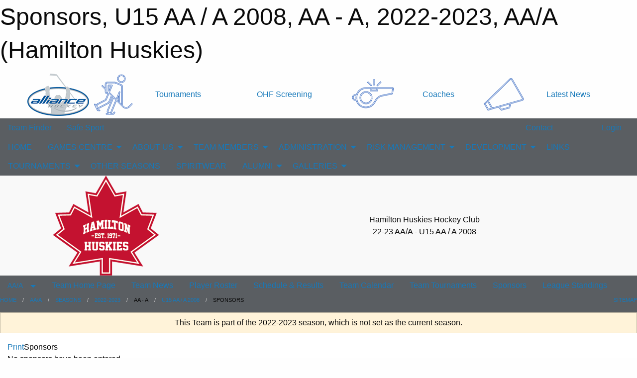

--- FILE ---
content_type: text/html; charset=utf-8
request_url: https://hamiltonhuskies.ca/Teams/1748/Sponsors/
body_size: 13641
content:


<!DOCTYPE html>

<html class="no-js" lang="en">
<head><meta charset="utf-8" /><meta http-equiv="x-ua-compatible" content="ie=edge" /><meta name="viewport" content="width=device-width, initial-scale=1.0" /><link rel="preconnect" href="https://cdnjs.cloudflare.com" /><link rel="dns-prefetch" href="https://cdnjs.cloudflare.com" /><link rel="preconnect" href="https://fonts.gstatic.com" /><link rel="dns-prefetch" href="https://fonts.gstatic.com" /><title>
	AA/A > 2022-2023 > AA - A > U15 AA / A 2008 > Sponsors (Hamilton Huskies)
</title><link rel="stylesheet" href="https://fonts.googleapis.com/css2?family=Oswald&amp;family=Roboto&amp;family=Passion+One:wght@700&amp;display=swap" />

    <!-- Compressed CSS -->
    <link rel="stylesheet" href="https://cdnjs.cloudflare.com/ajax/libs/foundation/6.7.5/css/foundation.min.css" /><link rel="stylesheet" href="https://cdnjs.cloudflare.com/ajax/libs/motion-ui/2.0.3/motion-ui.css" />

    <!--load all styles -->
    
  <meta name="keywords" content="Hamilton,Huskies,Minor,Hockey,AA,A,BB,MD,Alliance,Tournament, U8 &amp; U9 MD-AE-A" /><meta name="description" content="Hamilton Huskies Hockey Club&#39;s Official Website, Hamilton, Ontario
AA/A, BB/B, MD Programming. Founded in 1971, Hamilton&#39;s Longest Running Rep Organization, Proud members of Alliance Hockey" />


<link rel="stylesheet" href="/assets/responsive/css/networks/alliance.min.css?v=2">
<link href='//fonts.googleapis.com/css?family=Yanone+Kaffeesatz:700|Open+Sans:800italic' rel='stylesheet' type='text/css'>

<style type="text/css" media="print">
    #alliance_banner {
        display: none;
    }
</style>

<style type="text/css">
 body { --D-color-rgb-primary: 192,0,0; --D-color-rgb-secondary: 170,170,170; --D-color-rgb-link: 192,0,0; --D-color-rgb-link-hover: 170,170,170; --D-color-rgb-content-background: 221,221,221; --D-color-rgb-content-link: 192,0,0; --D-color-rgb-content-link-hover: 0,112,192 }  body { --D-fonts-main: 'Roboto', sans-serif }  body { --D-fonts-headings: 'Oswald', sans-serif }  body { --D-fonts-bold: 'Passion One', cursive }  body { --D-wrapper-max-width: 1200px }  .sitecontainer { background-color: rgb(90,94,98); }  .sitecontainer main .wrapper { background-color: rgba(255,255,255,1); }  .bottom-drawer .content { background-color: rgba(255,255,255,1); } #wid7 .row-masthead { background-color: #F9F9F9 }
</style>
<link href="/Domains/hamiltonhuskies.ca/favicon.ico" rel="shortcut icon" /><link href="/assets/responsive/css/public.min.css?v=2025.07.27" type="text/css" rel="stylesheet" media="screen" /><link href="/Utils/Styles.aspx?ParentType=Team&amp;ParentID=1748&amp;Mode=Responsive&amp;Version=2024.04.15.20.00.00" type="text/css" rel="stylesheet" media="screen" /><script>var clicky_site_ids = clicky_site_ids || []; clicky_site_ids.push(66538115); var clicky_custom = {};</script>
<script async src="//static.getclicky.com/js"></script>
<script async src="//static.getclicky.com/inc/javascript/video/youtube.js"></script>
</head>
<body>
    
    
  <h1 class="hidden">Sponsors, U15 AA / A 2008, AA - A, 2022-2023, AA/A (Hamilton Huskies)</h1>

    <form method="post" action="/Teams/1748/Sponsors/" id="frmMain">
<div class="aspNetHidden">
<input type="hidden" name="tlrk_ssm_TSSM" id="tlrk_ssm_TSSM" value="" />
<input type="hidden" name="tlrk_sm_TSM" id="tlrk_sm_TSM" value="" />
<input type="hidden" name="__EVENTTARGET" id="__EVENTTARGET" value="" />
<input type="hidden" name="__EVENTARGUMENT" id="__EVENTARGUMENT" value="" />
<input type="hidden" name="__VIEWSTATE" id="__VIEWSTATE" value="WOmMk5sFDvc5DkvwwVWdQC+BU2gNX/5Tnlk5v2lUkC4z3qrvqfrQyjOhqeoHfIvF4R4tMwk4kEpdzTvbnf3vFwrUK4aOh0s9rt/KyYmxiQfooDtQbAwNiqhAXUtMdnHlVaKBv3H5NTMkHq9eZHnHfMMnbZBEpzzTvP9/SOGrcNCzJbLy8gpgW666PyshbibjjtrwxIFcI1i+GzASLLfnt8GL1M45tLCvGEMIwWmRUuztJTqE4mTcrJkPSWobh0xz4+0+oYwTVHrhR//imzPn7ZOckC+v1kShHKMNlBGbTdJQV5b7nXv187HgfnX3RTA96tNOkC/3zgpAWI47SDbcA42ihLkvuqb3p3Ep0xJS5SH2VqXrAJOH3p1g5syrWZ2QtSo2Yyt2GXRoVfT+SXuqgs0enGB5oeDyU1pYD1xt7wvJwMjaz+OK11v+lJ/xAKUN0H+wCNb4rQm0nqrfCGcJkA0fdwUAN1E8V02Ofq8ndl6tJlvYC2VpOaXDmYunf+sIS80liGQNjK6IpdWbsCU1Lg==" />
</div>

<script type="text/javascript">
//<![CDATA[
var theForm = document.forms['frmMain'];
if (!theForm) {
    theForm = document.frmMain;
}
function __doPostBack(eventTarget, eventArgument) {
    if (!theForm.onsubmit || (theForm.onsubmit() != false)) {
        theForm.__EVENTTARGET.value = eventTarget;
        theForm.__EVENTARGUMENT.value = eventArgument;
        theForm.submit();
    }
}
//]]>
</script>


<script src="/WebResource.axd?d=pynGkmcFUV13He1Qd6_TZDTYpLn7NiFkjW_QkKWkcJlkkdgyPyD0vs_lqYWxuATF2Ffko5xa3FJi6042kebmSA2&amp;t=638901397900000000" type="text/javascript"></script>


<script src="https://ajax.aspnetcdn.com/ajax/4.5.2/1/MicrosoftAjax.js" type="text/javascript"></script>
<script src="https://ajax.aspnetcdn.com/ajax/4.5.2/1/MicrosoftAjaxWebForms.js" type="text/javascript"></script>
<script src="/assets/core/js/web/web.min.js?v=2025.07.27" type="text/javascript"></script>
<script src="https://d2i2wahzwrm1n5.cloudfront.net/ajaxz/2025.2.609/Common/Core.js" type="text/javascript"></script>
<script src="https://d2i2wahzwrm1n5.cloudfront.net/ajaxz/2025.2.609/Ajax/Ajax.js" type="text/javascript"></script>
<div class="aspNetHidden">

	<input type="hidden" name="__VIEWSTATEGENERATOR" id="__VIEWSTATEGENERATOR" value="CA0B0334" />
	<input type="hidden" name="__EVENTVALIDATION" id="__EVENTVALIDATION" value="/kZRNqH3z47Qp2sbFNDh67NhC3gHC9BJyitOBtHlQjPvouQ7UqyJAga8/zDj6NktT8na1nzQYFhQBq6kQUWLhP+oTlJz4isQ09tVgPf5apHhZWM4rboYu1CGe+vJEBz8" />
</div>
        <script type="text/javascript">
//<![CDATA[
Sys.WebForms.PageRequestManager._initialize('ctl00$tlrk_sm', 'frmMain', ['tctl00$tlrk_ramSU','tlrk_ramSU'], [], [], 90, 'ctl00');
//]]>
</script>

        <!-- 2025.2.609.462 --><div id="tlrk_ramSU">
	<span id="tlrk_ram" style="display:none;"></span>
</div>
        




<div id="alliance_banner" style="position:relative; z-index: 1000;">
    <div class="grid-container">
        <div class="grid-x align-middle">
            <div class="cell shrink">
                <a href="http://www.alliancehockey.com/" target="_blank" title="Link to ALLIANCE HOCKEY Website" rel="noopener">
                    <img src="//mbswcdn.com/img/networks/alliance/top-bar/logo.png" class="alliance-logo" alt="ALLIANCE Logo" />
                </a>
            </div>
            <div class="cell auto text-center hide-for-large">
                <button class="dropdown button hollow secondary" style="margin: 0;" type="button" data-open="alliance_network_modal">ALLIANCE HOCKEY Digital Network</button>
            </div>
            <div class="cell auto show-for-large">
                <div class="grid-x align-middle align-justify alliance-links">
                    <div class="cell auto alliance-hover alliance-link text-center"><a class="" href="https://alliancehockey.com/Tournament-Listings/?utm_source=Alliance_Network&utm_medium=rss&utm_campaign=News" target="_blank" rel="noopener" title="Tournaments"><div class="grid-x align-middle"><div class="cell shrink icon"><img src="https://alliancehockey.com/public/images/common/galleries/Other Hockey Logos/Digital Network/tournamentsb.png" alt="Icon for Tournaments" /></div><div class="cell auto text-center">Tournaments</div></div></a></div><div class="cell auto alliance-hover alliance-link text-center"><a class="" href="https://ohf.on.ca/risk-management/ohf-vulnerable-sector-checks/?utm_source=Alliance_Network&utm_medium=rss&utm_campaign=OHF-SCREENING" target="_blank" rel="noopener" title="OHF Screening"><div class="grid-x align-middle"><div class="cell auto text-center">OHF Screening</div></div></a></div><div class="cell auto alliance-hover alliance-link text-center"><a class="" href="https://alliancehockey.com/Pages/6287/COACHES/?utm_source=Alliance_Network&utm_medium=rss&utm_campaign=Coaches" target="_blank" rel="noopener" title="Coaches"><div class="grid-x align-middle"><div class="cell shrink icon"><img src="https://alliancehockey.com/public/images/common/galleries/Other Hockey Logos/Digital Network/coachesb.png" alt="Icon for Coaches" /></div><div class="cell auto text-center">Coaches</div></div></a></div><div class="cell auto alliance-hover alliance-link text-center"><a class="" href="https://alliancehockey.com/Articles/?utm_source=Alliance_Network&utm_medium=rss&utm_campaign=News" target="_blank" rel="noopener" title="Latest News"><div class="grid-x align-middle"><div class="cell shrink icon"><img src="https://alliancehockey.com/public/images/common/galleries/Other Hockey Logos/Digital Network/newsb.png" alt="Icon for Latest News" /></div><div class="cell auto text-center">Latest News</div></div></a></div>
                </div>
            </div>
            <div class="cell shrink">
                <div class="grid-x small-up-4 large-up-2 text-center social-icons">
                    <div class="cell shrink"><a href="https://www.facebook.com/114981545258512" target="_blank" rel="noopener"><i class="fab fa-facebook-square" title="ALLIANCE Facebook Page"></i></a></div>
                    <div class="cell shrink"><a href="https://twitter.com/ALLIANCE_Hockey" target="_blank" rel="noopener"><i class="fab fa-square-x-twitter" title="ALLIANCE Twitter Account"></i></a></div>
                    <div class="cell shrink"><a href="https://www.youtube.com/@alliancehockey9365" target="_blank" rel="noopener"><i class="fab fa-youtube-square" title="ALLIANCE YouTube Channel"></i></a></div>
                    <div class="cell shrink"><a href="https://instagram.com/alliance_hockey" target="_blank" rel="noopener"><i class="fab fa-instagram-square" title="ALLIANCE Instagram Page"></i></a></div>
                </div>
            </div>
        </div>
    </div>
    <div class="large reveal" id="alliance_network_modal" data-reveal data-v-offset="0">
        <h3 class="h3">
            <img src="//mbswcdn.com/img/networks/alliance/top-bar/logo.png" class="alliance-logo" alt="ALLIANCE Logo" />
            ALLIANCE HOCKEY Digital Network
        </h3>
        <div class="stacked-for-small button-group hollow secondary expanded"><a class=" button modal-link" href="https://alliancehockey.com/Tournament-Listings/?utm_source=Alliance_Network&utm_medium=rss&utm_campaign=News" target="_blank" rel="noopener" title="Tournaments"><img src="https://alliancehockey.com/public/images/common/galleries/Other Hockey Logos/Digital Network/tournamentsb.png" alt="Icon for Tournaments" />Tournaments</a><a class=" no-img button modal-link" href="https://ohf.on.ca/risk-management/ohf-vulnerable-sector-checks/?utm_source=Alliance_Network&utm_medium=rss&utm_campaign=OHF-SCREENING" target="_blank" rel="noopener" title="OHF Screening">OHF Screening</a><a class=" button modal-link" href="https://alliancehockey.com/Pages/6287/COACHES/?utm_source=Alliance_Network&utm_medium=rss&utm_campaign=Coaches" target="_blank" rel="noopener" title="Coaches"><img src="https://alliancehockey.com/public/images/common/galleries/Other Hockey Logos/Digital Network/coachesb.png" alt="Icon for Coaches" />Coaches</a><a class=" button modal-link" href="https://alliancehockey.com/Articles/?utm_source=Alliance_Network&utm_medium=rss&utm_campaign=News" target="_blank" rel="noopener" title="Latest News"><img src="https://alliancehockey.com/public/images/common/galleries/Other Hockey Logos/Digital Network/newsb.png" alt="Icon for Latest News" />Latest News</a></div>
        <button class="close-button" data-close aria-label="Close modal" type="button">
            <span aria-hidden="true">&times;</span>
        </button>
    </div>
</div>





        
  <div class="sitecontainer"><div id="row4" class="row-outer  not-editable"><div class="row-inner"><div id="wid5"><div class="outer-top-bar"><div class="wrapper row-top-bar"><div class="grid-x grid-padding-x align-middle"><div class="cell shrink show-for-small-only"><div class="cell small-6" data-responsive-toggle="top_bar_links" data-hide-for="medium"><button title="Toggle Top Bar Links" class="menu-icon" type="button" data-toggle></button></div></div><div class="cell shrink"><a href="/Seasons/Current/">Team Finder</a></div><div class="cell shrink"><a href="/SafeSport/">Safe Sport</a></div><div class="cell shrink"><div class="grid-x grid-margin-x"><div class="cell auto"><a href="https://www.facebook.com/profile.php?id=100009272652309" target="_blank" rel="noopener"><i class="fab fa-facebook" title="Facebook"></i></a></div><div class="cell auto"><a href="https://www.twitter.com/huskieshamilton" target="_blank" rel="noopener"><i class="fab fa-x-twitter" title="Twitter"></i></a></div></div></div><div class="cell auto show-for-medium"><ul class="menu align-right"><li><a href="/Contact/"><i class="fas fa-address-book" title="Contacts"></i>&nbsp;Contact</a></li><li><a href="/Search/"><i class="fas fa-search" title="Search"></i><span class="hide-for-medium">&nbsp;Search</span></a></li></ul></div><div class="cell auto medium-shrink text-right"><ul class="dropdown menu align-right" data-dropdown-menu><li><a href="/Account/Login/?ReturnUrl=%2fTeams%2f1748%2fSponsors%2f" rel="nofollow"><i class="fas fa-sign-in-alt"></i>&nbsp;Login</a></li></ul></div></div><div id="top_bar_links" class="hide-for-medium" style="display:none;"><ul class="vertical menu"><li><a href="/Contact/"><i class="fas fa-address-book" title="Contacts"></i>&nbsp;Contact</a></li><li><a href="/Search/"><i class="fas fa-search" title="Search"></i><span class="hide-for-medium">&nbsp;Search</span></a></li></ul></div></div></div>
</div></div></div><header id="header" class="hide-for-print"><div id="row10" class="row-outer  not-editable"><div class="row-inner wrapper"><div id="wid11">
</div></div></div><div id="row6" class="row-outer  not-editable"><div class="row-inner wrapper"><div id="wid8">
        <div class="cMain_ctl14-row-menu row-menu org-menu">
            
            <div class="grid-x align-middle">
                
                <nav class="cell auto">
                    <div class="title-bar" data-responsive-toggle="cMain_ctl14_menu" data-hide-for="large">
                        <div class="title-bar-left">
                            
                            <ul class="horizontal menu">
                                
                                <li><a href="/">HOME</a></li>
                                
                                <li><a href="/Seasons/Current/">Team Finder</a></li>
                                
                            </ul>
                            
                        </div>
                        <div class="title-bar-right">
                            <div class="title-bar-title" data-toggle="cMain_ctl14_menu">Organization Menu&nbsp;<i class="fas fa-bars"></i></div>
                        </div>
                    </div>
                    <ul id="cMain_ctl14_menu" style="display: none;" class="vertical large-horizontal menu " data-responsive-menu="drilldown large-dropdown" data-back-button='<li class="js-drilldown-back"><a class="sh-menu-back"></a></li>'>
                        <li class="hover-nonfunction"><a href="/">HOME</a></li><li class="hover-nonfunction"><a>GAMES CENTRE</a><ul class="menu vertical nested"><li class="hover-nonfunction"><a href="https://511on.ca/" target="_blank" rel="noopener"><i class="fa fa-external-link-alt"></i>511 Traveler Information Services</a></li><li class="hover-nonfunction"><a href="/Schedule/">Schedule &amp; Results</a></li><li class="hover-nonfunction"><a href="/Calendar/">Organization Calendar</a></li><li class="hover-nonfunction"><a href="https://hamiltonhuskies.ca/Webcal/">Subscribe To A Calendar Feed</a></li><li class="hover-nonfunction"><a href="https://www.hamilton.ca/things-do/recreation/locations/arenas" target="_blank" rel="noopener"><i class="fa fa-external-link-alt"></i>City of Hamilton Arenas</a></li><li class="hover-nonfunction"><a href="/Public/Documents/Libraries/Document Staging/City_of_Hamilton_Arena_Dimensions.pdf" target="_blank" rel="noopener"><i class="fa fa-file-pdf"></i>City of Hamilton Arena Dimensions</a></li></ul></li><li class="hover-nonfunction"><a>ABOUT US</a><ul class="menu vertical nested"><li class="hover-nonfunction"><a href="/Staff/1005/">Executive &amp; Staff</a></li><li class="hover-nonfunction"><a href="/Contact/1007/">Table of Contacts</a></li><li class="hover-nonfunction"><a href="/Pages/1004/Mission_and_Vision/">Mission &amp; Vision</a></li><li class="hover-nonfunction"><a href="https://hamiltonhuskies.ca/Articles/">Archived News Articles</a></li><li class="hover-nonfunction"><a href="/Sponsors/">Sponsors</a></li><li class="hover-nonfunction"><a href="/Pages/1239/History_-_Why_the_Change_/">History - Why the Change?</a></li><li class="hover-nonfunction"><a href="https://alliancehockey.com/Pages/1031/History_and_Structure/" target="_blank" rel="noopener"><i class="fa fa-external-link-alt"></i>About ALLIANCE &amp; ALLIANCE Structure</a></li><li class="hover-nonfunction"><a href="https://alliancehockey.com/Manuals/2430/ALLIANCE_Manual_of_Operations/" target="_blank" rel="noopener"><i class="fa fa-external-link-alt"></i>ALLIANCE Manual of Operations</a></li><li class="hover-nonfunction"><a href="/Pages/28571/INTERNET_SAFETY/">INTERNET SAFETY</a></li><li class="hover-nonfunction"><a href="/Pages/1226/Website_Usage_Policy/">Website Usage Policy</a></li></ul></li><li class="hover-nonfunction"><a>TEAM MEMBERS</a><ul class="menu vertical nested"><li class="hover-nonfunction"><a href="https://alliancehockey.com/Articles/8288/Want_to_be_a_Coach_/" target="_blank" rel="noopener"><i class="fa fa-external-link-alt"></i>Want To Be A Coach</a></li><li class="hover-nonfunction"><a href="https://alliancehockey.com/Articles/8289/Clinics_and_Training_Programs_for_Team_Officials/" target="_blank" rel="noopener"><i class="fa fa-external-link-alt"></i>Clinics &amp; Training Programs for Team Officials</a></li><li class="hover-nonfunction"><a>PLAYERS</a><ul class="menu vertical nested"><li class="hover-nonfunction"><a href="/Public/Documents/Libraries/Document Staging/Social_Networking.pdf" target="_blank" rel="noopener"><i class="fa fa-file-pdf"></i>Hamilton Huskies Social Media and Networking Policy</a></li><li class="hover-nonfunction"><a href="https://www.hockeycanada.ca/en-ca/hockey-programs/safety/concussions" target="_blank" rel="noopener"><i class="fa fa-external-link-alt"></i>Hockey Canada Concussion Information</a></li><li class="hover-nonfunction"><a href="https://alliancehockey.com/Public/Documents/Forms/25-26_Alliance_Junior_Player_Tryout_Permission_to_Skate_Letter_(Blanket).pdf" target="_blank" rel="noopener"><i class="fa fa-external-link-alt"></i>Junior Permission To Skate Letter (Blanket)</a></li></ul></li><li class="hover-nonfunction"><a>PARENTS</a><ul class="menu vertical nested"><li class="hover-nonfunction"><a>RIS PARENT PROGRAM</a><ul class="menu vertical nested"><li class="hover-nonfunction"><a href="/Pages/5559/Letter_To_Parents_Re_RIS_Parent_Program/">Letter To Parents Re: RIS Parent Program</a></li><li class="hover-nonfunction"><a href="/Pages/5560/RIS_Parent_Program_FAQ_s/">RIS Parent Program FAQ&#39;s</a></li><li class="hover-nonfunction"><a href="/Public/Documents/Libraries/Document Staging/Link_Respect_in_Sport_-_Parent_-_Child_s_Profile.pdf" target="_blank" rel="noopener"><i class="fa fa-file-pdf"></i>Link Parent to Child&#39;s Profile Made Easy</a></li><li class="hover-nonfunction"><a href="/Pages/5562/General_Information/">General Information</a></li><li class="hover-nonfunction"><a href="/Pages/5574/Porting_An_Existing_RIS/">Porting An Existing RIS</a></li></ul></li><li class="hover-nonfunction"><a href="https://www.hockeycanada.ca/en-ca/hockey-programs/safety/concussions" target="_blank" rel="noopener"><i class="fa fa-external-link-alt"></i>Hockey Canada Concussion Information</a></li><li class="hover-nonfunction"><a href="/Pages/28111/My_Account_-_Hockey_Canada_Registry_(HCR)_3_0_/">My Account - Hockey Canada Registry (HCR) 3.0 </a></li><li class="hover-nonfunction"><a href="/Pages/15055/Links/">Links</a></li><li class="hover-nonfunction"><a href="/Public/Documents/Libraries/Document Staging/Parent_and_Spectator_Fair_Play_Code_2022_ext.pdf" target="_blank" rel="noopener"><i class="fa fa-file-pdf"></i>Hamilton Huskies Parent &amp; Spectator Fair Play Code</a></li><li class="hover-nonfunction"><a href="https://alliancehockey.com/Manuals/2430/Sections/2467/ALLIANCE_Hockey_Code_of_Conduct/" target="_blank" rel="noopener"><i class="fa fa-external-link-alt"></i>ALLIANCE Hockey Code of Conduct / Fair Play Codes</a></li><li class="hover-nonfunction"><a href="/Public/Documents/Libraries/Document Staging/Social_Networking.pdf" target="_blank" rel="noopener"><i class="fa fa-file-pdf"></i>Hamilton Huskies Social Media and Networking Policy</a></li><li class="hover-nonfunction"><a href="/Pages/28112/Assistance_Subsidy_Funding_Programs/">Assistance / Subsidy / Funding Programs</a></li></ul></li><li class="hover-nonfunction"><a>COACHES</a><ul class="menu vertical nested"><li class="hover-nonfunction"><a href="/Coaches/1006/">Current Coaches</a></li><li class="hover-nonfunction"><a href="https://hamiltonhuskies.ca/Pages/32535/Suspensions/">2025-26 OHF Minimum Suspension List - Minor Hockey</a></li><li class="hover-nonfunction"><a href="https://alliancehockey.com/Pages/3977/Travel_Permits/" target="_blank" rel="noopener"><i class="fa fa-external-link-alt"></i>ALLIANCE Hockey Online Travel Permits</a></li><li class="hover-nonfunction"><a href="https://form.jotform.com/241490540411042" target="_blank" rel="noopener"><i class="fa fa-external-link-alt"></i>TS Media - Team Request Form</a></li><li class="hover-nonfunction"><a href="/Forms/21143/Website_News_Article_Request/"><i class="fab fa-wpforms"></i>Website News Article Team Request Form</a></li><li class="hover-nonfunction"><a href="https://www.hockeycanada.ca/en-ca/hockey-programs/safety/concussions" target="_blank" rel="noopener"><i class="fa fa-external-link-alt"></i>Hockey Canada Concussion Information and Toolbox</a></li><li class="hover-nonfunction"><a href="/Pages/1227/Hockey_Links/">Hockey Links</a></li><li class="hover-nonfunction"><a href="/Pages/1175/Tech_Video_Links/">Tech Video Links</a></li><li class="hover-nonfunction"><a href="/Pages/1634/Clinics/">Clinics</a></li><li class="hover-nonfunction"><a href="https://alliancehockey.com/Forms/10788/Development_1_-_Evaluation_Procedures_Coach_Candidate/" target="_blank" rel="noopener"><i class="fa fa-external-link-alt"></i>Alliance D1 Request for Field Evaluation</a></li><li class="hover-nonfunction"><a href="https://alliancehockey.com/Public/Documents/Forms/05_Doc_-_ALLIANCE_Hockey_2025-2026_Coach_Requirements.pdf" target="_blank" rel="noopener"><i class="fa fa-external-link-alt"></i>ALLIANCE Hockey Minimum Coaching Requirements</a></li><li class="hover-nonfunction"><a>Professional Development &amp; Maintenance of Certification</a><ul class="menu vertical nested"><li class="hover-nonfunction"><a href="/Pages/7495/Maintenance_of_Certification/">Maintenance of Certification</a></li><li class="hover-nonfunction"><a href="/Pages/7492/PD_Point_Opportunities/">PD Point Opportunities</a></li><li class="hover-nonfunction"><a href="/Pages/7493/The_Locker_/">The &quot;Locker&quot;</a></li><li class="hover-nonfunction"><a href="https://register.hockeycanada.ca/home" target="_blank" rel="noopener"><i class="fa fa-external-link-alt"></i>Hockey Canada Registry (HCR) &amp; eHockey</a></li></ul></li></ul></li><li class="hover-nonfunction"><a>MANAGERS</a><ul class="menu vertical nested"><li class="hover-nonfunction"><a href="/Forms/20427/Huskies_Room_Booking_Request_Form/"><i class="fab fa-wpforms"></i>Room Booking Request Form</a></li><li class="hover-nonfunction"><a href="https://form.jotform.com/241490540411042" target="_blank" rel="noopener"><i class="fa fa-external-link-alt"></i>TS Media - Team Request Form</a></li><li class="hover-nonfunction"><a href="/Forms/21143/Website_News_Article_Request/"><i class="fab fa-wpforms"></i>Website News Article Team Request Form</a></li><li class="hover-nonfunction"><a href="/Public/Documents/Libraries/Team Administration/2021-2022_-_ALLIANCE_Hockey_Game_Sheet.xlsx" target="_blank" rel="noopener"><i class="fa fa-file-excel"></i>ALLIANCE Hockey Game Sheet</a></li><li class="hover-nonfunction"><a href="https://alliancehockey.com/Pages/3977/Travel_Permits/" target="_blank" rel="noopener"><i class="fa fa-external-link-alt"></i>ALLIANCE Hockey Online Travel Permits</a></li><li class="hover-nonfunction"><a href="https://hamiltonhuskies.ca/Pages/32535/Suspensions/">2025-26 OHF Minimum Suspension List - Minor Hockey</a></li><li class="hover-nonfunction"><a href="https://alliancehockey.com/Manuals/2430/ALLIANCE_Manual_of_Operations/" target="_blank" rel="noopener"><i class="fa fa-external-link-alt"></i>ALLIANCE Manual of Operations</a></li><li class="hover-nonfunction"><a href="https://www.ohf.on.ca/rules-and-regulations/" target="_blank" rel="noopener"><i class="fa fa-external-link-alt"></i>OHF Rules &amp; Regulations</a></li><li class="hover-nonfunction"><a href="https://ohf.on.ca/risk-management/insurance/" target="_blank" rel="noopener"><i class="fa fa-external-link-alt"></i>OHF Insurance</a></li><li class="hover-nonfunction"><a href="https://ohf.on.ca/media/ta5lg23z/team_travel_insurance_information.pdf" target="_blank" rel="noopener"><i class="fa fa-external-link-alt"></i>Hockey Team Travel Insurance Information</a></li><li class="hover-nonfunction"><a href="/Public/Documents/Libraries/Document Staging/2021_Huskies_Policy_for_Certificate_of_Proof_of_Insurance_Requirements_for_Facilities.pdf" target="_blank" rel="noopener"><i class="fa fa-file-pdf"></i>Huskies Policy for Certificate of Proof of Insurance Requirements for Facilities</a></li><li class="hover-nonfunction"><a href="/Public/Documents/Libraries/Document Staging/Parent_and_Spectator_Fair_Play_Code_2022_ext.pdf" target="_blank" rel="noopener"><i class="fa fa-file-pdf"></i>Hamilton Huskies Parent &amp; Spectator Fair Play Code</a></li><li class="hover-nonfunction"><a href="/Public/Documents/Libraries/Document Staging/2021-22_ALLIANCE_Hockey_Officiating_Program_-_Mileage_Chart(1).pdf" target="_blank" rel="noopener"><i class="fa fa-file-pdf"></i>2021-22 ALLIANCE Hockey Mileage Chart</a></li><li class="hover-nonfunction"><a href="/Public/Documents/Libraries/Document Staging/AAA_-_AA_-_MD_Huskies_Form_-_Fundraising_Consent_6_-19.pdf" target="_blank" rel="noopener"><i class="fa fa-file-pdf"></i>AAA - AA - MD Huskies Form - Fundraising Consent</a></li><li class="hover-nonfunction"><a href="/Public/Documents/Libraries/Team Administration/Hamilton_Huskies_Official_Receipt_Team_Use_2025-29_250707_edit.pdf" target="_blank" rel="noopener"><i class="fa fa-file-pdf"></i>Hamilton Huskies Official Receipt for Team Use</a></li><li class="hover-nonfunction"><a href="/Public/Documents/Libraries/Document Staging/Huskies_Form_-_Referee_Receipt_2019.pdf" target="_blank" rel="noopener"><i class="fa fa-file-pdf"></i>Huskies Form - Referee Receipt</a></li></ul></li><li class="hover-nonfunction"><a>TRAINERS</a><ul class="menu vertical nested"><li class="hover-nonfunction"><a href="/Pages/1634/Clinics/">Clinics</a></li><li class="hover-nonfunction"><a>CONCUSSIONS</a><ul class="menu vertical nested"><li class="hover-nonfunction"><a href="https://www.ontario.ca/page/rowans-law-concussion-safety" target="_blank" rel="noopener"><i class="fa fa-external-link-alt"></i>Rowan&#39;s Law : Concussion Safety</a></li><li class="hover-nonfunction"><a href="/Pages/11473/Hockey_Canada_Concussion_Links_and_Downloads/">Hockey Canada Concussion Links &amp; Downloads</a></li><li class="hover-nonfunction"><a href="/Pages/11480/Parachute_-_Smart_Hockey_-_Thinkfirst/">Parachute - Smart Hockey - Thinkfirst</a></li><li class="hover-nonfunction"><a href="/Pages/11483/Concussion_Guidelines_for_Athletes/">Concussion Guidelines for Athletes</a></li><li class="hover-nonfunction"><a href="/Pages/11485/Concussion_Guidelines_for_Parents_and_Caregivers/">Concussion Guidelines for Parents &amp; Caregivers</a></li><li class="hover-nonfunction"><a href="/Pages/11484/Concussion_Guidelines_for_Coaches_and_Trainers/">Concussion Guidelines for Coaches &amp; Trainers</a></li><li class="hover-nonfunction"><a href="/Pages/11486/Things_to_Know_About_Concussions/">Things to Know About Concussions</a></li><li class="hover-nonfunction"><a href="/Pages/11490/Brain_Injuries_Fact_Sheet/">Brain Injuries Fact Sheet</a></li><li class="hover-nonfunction"><a href="/Pages/11489/Return_to_Play_Guidelines/">Return to Play Guidelines</a></li><li class="hover-nonfunction"><a href="/Pages/11491/Personal_Concussion_Record/">Personal Concussion Record</a></li><li class="hover-nonfunction"><a href="/Pages/11492/Additional_Concussion_Links_and_Resources/">Additional Concussion Links &amp; Resources</a></li></ul></li><li class="hover-nonfunction"><a href="https://cdn.hockeycanada.ca/hockey-canada/Hockey-Programs/Safety/Safety-Program/Downloads/safety_persons_responsibilities_e.pdf" target="_blank" rel="noopener"><i class="fa fa-external-link-alt"></i>Safety Person&#39;s (Trainer) Responsibilities</a></li><li class="hover-nonfunction"><a href="https://cdn.hockeycanada.ca/hockey-canada/Hockey-Programs/Safety/Safety-Program/Downloads/eap_organization_form_e.pdf" target="_blank" rel="noopener"><i class="fa fa-external-link-alt"></i>EAP Organization Chart</a></li><li class="hover-nonfunction"><a href="https://www.hockeycanada.ca/en-ca/hockey-programs/safety/essentials/emergency-action-plans/officials" target="_blank" rel="noopener"><i class="fa fa-external-link-alt"></i>EAP - For On-Ice Officials</a></li><li class="hover-nonfunction"><a href="https://cdn.hockeycanada.ca/hockey-canada/Hockey-Programs/Safety/Insurance/Downloads/safety_teamwork_e.pdf" target="_blank" rel="noopener"><i class="fa fa-external-link-alt"></i>Hockey Canada - Safety Requires Teamwork</a></li><li class="hover-nonfunction"><a href="http://cdn.hockeycanada.ca/hockey-canada/Hockey-Programs/Safety/Safety-Program/Downloads/player_med_info_e.pdf" target="_blank" rel="noopener"><i class="fa fa-external-link-alt"></i>Hockey Canada Medical Information Sheet</a></li><li class="hover-nonfunction"><a href="https://alliancehockey.com/Public/Documents/Forms/2024_injury_report_hockeycanada_alliance_e.pdf" target="_blank" rel="noopener"><i class="fa fa-external-link-alt"></i>Hockey Canada Injury Report</a></li><li class="hover-nonfunction"><a href="https://cdn.hockeycanada.ca/hockey-canada/Hockey-Programs/Safety/Safety-Program/Downloads/injury_log_e.pdf" target="_blank" rel="noopener"><i class="fa fa-external-link-alt"></i>Hockey Canada Player / Team Injury Log</a></li></ul></li><li class="hover-nonfunction"><a href="/Pages/32535/SUSPENSIONS_and_MINIMUM_SUSPENSION_LIST/">SUSPENSIONS &amp; MINIMUM SUSPENSION LIST</a></li><li class="hover-nonfunction"><a>KEY CHANGES TO PLAYER MOVEMENT REGULATIONS</a><ul class="menu vertical nested"><li class="hover-nonfunction"><a href="https://www.ohf.on.ca/news/2025/2025-26-seasonal-calendar-key-dates/" target="_blank" rel="noopener"><i class="fa fa-external-link-alt"></i>OHF 2025-26 Seasonal Calendar Key Dates</a></li><li class="hover-nonfunction"><a href="https://www.ohf.on.ca/news/2024/key-changes-to-player-movement-regulations/" target="_blank" rel="noopener"><i class="fa fa-external-link-alt"></i>Key Changes to Player Movement Regulations</a></li><li class="hover-nonfunction"><a href="https://ohf.on.ca/player-movement/" target="_blank" rel="noopener"><i class="fa fa-external-link-alt"></i>OHF Player Movement Overview</a></li><li class="hover-nonfunction"><a href="/Public/Documents/Libraries/Document Staging/2025-01-22_OHF_Player_Movement_Coaches_Call.pdf" target="_blank" rel="noopener"><i class="fa fa-file-pdf"></i>OHF Player Movement Coaches Call</a></li><li class="hover-nonfunction"><a href="/Public/Documents/Libraries/Document Staging/2025-01-14_OHF_Player_Movement_All_Association_Call.pdf" target="_blank" rel="noopener"><i class="fa fa-file-pdf"></i> OHF Player Movement All Association Call</a></li><li class="hover-nonfunction"><a href="https://ohf.on.ca/player-movement-faqs/" target="_blank" rel="noopener"><i class="fa fa-external-link-alt"></i>OHF Player Movement: Frequently Asked Questions</a></li><li class="hover-nonfunction"><a href="https://forms.office.com/pages/responsepage.aspx?id=s88_mthsgUGOi8KxPBphVTsH8TrWJRBDmzEsIH1yRY5UN0lUSzYyRzdBU0VSWllZT0JLSUhRVDhPVC4u&route=shorturl" target="_blank" rel="noopener"><i class="fa fa-external-link-alt"></i>Send Feedback Directly To The OHF Using Their Online Form</a></li><li class="hover-nonfunction"><a href="/Pages/30679/OHF_Playing_Regulations_(Inclusive_of_Tampering_and_Prohibitive_Advertising)/">OHF Playing Regulations (Inclusive of Tampering and Prohibitive Advertising)</a></li></ul></li><li class="hover-nonfunction"><a>MY ACCOUNT - HCR REGISTRATION CHANGES</a><ul class="menu vertical nested"><li class="hover-nonfunction"><a href="/Public/Documents/Libraries/Document Staging/25-003_Player_Registration_HCR.pdf" target="_blank" rel="noopener"><i class="fa fa-file-pdf"></i>OHF 25-003 Player Registration in HCR</a></li><li class="hover-nonfunction"><a href="/Pages/28111/My_Account_-_Hockey_Canada_Registry_(HCR)_3_0_/">My Account = HCR 3.0</a></li></ul></li></ul></li><li class="hover-nonfunction"><a>ADMINISTRATION</a><ul class="menu vertical nested"><li class="hover-nonfunction"><a href="https://alliancehockey.com/Pages/3977/Travel_Permits/" target="_blank" rel="noopener"><i class="fa fa-external-link-alt"></i>ALLIANCE Hockey Online Travel Permits</a></li><li class="hover-nonfunction"><a href="/Libraries/1333/Team_Administration_Forms/">Team Administration Forms</a></li><li class="hover-nonfunction"><a href="/Pages/28108/Minor_Hockey_Player_Transfers_for_Residential_Move_-_OHF_Member_to_OHF_Member/">Minor Hockey Player Transfers for Residential Move - OHF Member to OHF Member</a></li><li class="hover-nonfunction"><a href="/Public/Documents/Libraries/Document Staging/ALLIANCE_Hockey_Local_Residential_Move_Form_(LRMF)v1g.pdf" target="_blank" rel="noopener"><i class="fa fa-file-pdf"></i>ALLIANCE Hockey Local Residential Move Form</a></li><li class="hover-nonfunction"><a href="/Libraries/1176/Manuals_Handbooks_Policies_and_Rules/">Manuals, Handbooks, Policies &amp; Rules</a></li><li class="hover-nonfunction"><a href="/Libraries/3006/Information_Bulletins/">Information Bulletins</a></li><li class="hover-nonfunction"><a href="/Libraries/3781/Alumni_and_Donation_Forms/">Alumni &amp; Donation Forms</a></li><li class="hover-nonfunction"><a href="/?Content=MyCal&amp;ID=1248">MyCal Information</a></li><li class="hover-nonfunction"><a href="https://hamiltonhuskies.ca/Webcal/">Subscribe To A Calendar Feed</a></li></ul></li><li class="hover-nonfunction"><a>RISK MANAGEMENT</a><ul class="menu vertical nested"><li class="hover-nonfunction"><a href="/?Content=SafeSport&amp;ID=28024">SAFE SPORT</a></li><li class="hover-nonfunction"><a href="/Public/Documents/Libraries/Document Staging/24-002_OHF_Bulletin_24-002_Ontario_Dressing_Room_Policy.pdf" target="_blank" rel="noopener"><i class="fa fa-file-pdf"></i>OHF Information Bulletin and Links Dressing Room Policy</a></li><li class="hover-nonfunction"><a href="/Public/Documents/Libraries/Document Staging/Ontario_Dressing_Room_Policy_Education_Session.pdf" target="_blank" rel="noopener"><i class="fa fa-file-pdf"></i>Dressing Room Policy Education PPT</a></li><li class="hover-nonfunction"><a href="/Public/Documents/Libraries/Document Staging/Team_Officials_Code_of_Conduct_April_2022_ext.pdf" target="_blank" rel="noopener"><i class="fa fa-file-pdf"></i>Team Officials Code of Conduct</a></li><li class="hover-nonfunction"><a href="/Pages/19394/OHF_Centralized_Screening_Process_-_Team_Officials/">OHF Centralized Screening Process - Team Officials</a></li><li class="hover-nonfunction"><a href="/Pages/29794/Hamilton_Police_Services_Background_Checks/">Hamilton Police Services Background Checks</a></li><li class="hover-nonfunction"><a href="/Public/Documents/Libraries/Document Staging/Zero-Tolerance-Incident-Report_2013-User-Groups.pdf" target="_blank" rel="noopener"><i class="fa fa-file-pdf"></i>City of Hamilton Zero Tolerance Incident Report</a></li><li class="hover-nonfunction"><a href="/Public/Documents/Libraries/Document Staging/Incident_Resolution_Process.pdf" target="_blank" rel="noopener"><i class="fa fa-file-pdf"></i>Hamilton Huskies INCIDENT RESOLUTION PROCESS</a></li><li class="hover-nonfunction"><a href="https://hamiltonhuskies.ca/Forms/8669/">Hamilton Huskies INCIDENT COMPLAINT FORM</a></li><li class="hover-nonfunction"><a href="https://alliancehockey.com/Libraries/1248/Policies_and_Policy_Manuals/" target="_blank" rel="noopener"><i class="fa fa-external-link-alt"></i>ALLIANCE Policies and Policy Manuals</a></li><li class="hover-nonfunction"><a href="https://www.ohf.on.ca/rules/by-laws-and-policies" target="_blank" rel="noopener"><i class="fa fa-external-link-alt"></i>OHF By Laws &amp; Policies</a></li><li class="hover-nonfunction"><a href="https://alliancehockey.com/Articles/7208/Hockey_Canada_Dressing_Room_Policy_-_Update/" target="_blank" rel="noopener"><i class="fa fa-external-link-alt"></i>OHF UPDATE - Hockey Canada Dressing Room Policy</a></li><li class="hover-nonfunction"><a href="https://alliancehockey.com/Public/Documents/ALLIANCE%20Hockey%20Code%20of%20Conduct.pdf" target="_blank" rel="noopener"><i class="fa fa-external-link-alt"></i>ALLIANCE Hockey Code of Conduct</a></li><li class="hover-nonfunction"><a href="https://alliancehockey.com/Public/Documents/ALLIANCE%20Hockey%20Fair%20Play%20Codes.pdf" target="_blank" rel="noopener"><i class="fa fa-external-link-alt"></i>ALLIANCE Fair Play Codes</a></li><li class="hover-nonfunction"><a href="https://alliancehockey.com/Public/Documents/Policies/ALLIANCE_Hockey_Harassment_Abuse_and_Misconduct_Policies_and_Procedures_(rev_2018).pdf" target="_blank" rel="noopener"><i class="fa fa-external-link-alt"></i>ALLIANCE Hockey Harassment Abuse Misconduct Policies and Procedures</a></li><li class="hover-nonfunction"><a href="https://alliancehockey.com/Public/Documents/Policies/OHF%20Harassment%20Abuse%20Bullying%20%20Misconduct%20Policy%20Final%20(2014).pdf" target="_blank" rel="noopener"><i class="fa fa-external-link-alt"></i>OHF Harassment, Abuse, Bullying,  and Misconduct Policy</a></li><li class="hover-nonfunction"><a href="/Public/Documents/Libraries/Document Staging/Social_Networking.pdf" target="_blank" rel="noopener"><i class="fa fa-file-pdf"></i>Hamilton Huskies Social Media and Networking Policy</a></li><li class="hover-nonfunction"><a href="/Public/Documents/Libraries/Document Staging/Parent_and_Spectator_Fair_Play_Code_2022_ext.pdf" target="_blank" rel="noopener"><i class="fa fa-file-pdf"></i>Hamilton Huskies Parent &amp; Spectator Fair Play Code</a></li></ul></li><li class="hover-nonfunction"><a>DEVELOPMENT</a><ul class="menu vertical nested"><li class="hover-nonfunction"><a href="/Public/Documents/Libraries/Document Staging/2025_u8md_ad.pdf" target="_blank" rel="noopener"><i class="fa fa-file-pdf"></i>U8 Development Program</a></li><li class="hover-nonfunction"><a href="/Public/Documents/Libraries/Document Staging/2025_u9md_ad.pdf" target="_blank" rel="noopener"><i class="fa fa-file-pdf"></i>U9 Development Program</a></li><li class="hover-nonfunction"><a href="/Public/Documents/Libraries/Document Staging/2025_Benefits_of_Half-Ice_U9_Gameplay.pdf" target="_blank" rel="noopener"><i class="fa fa-file-pdf"></i>Benefits of Half-Ice U9 Gameplay</a></li></ul></li><li class="hover-nonfunction"><a href="/Links/">LINKS</a></li><li class="hover-nonfunction"><a>TOURNAMENTS</a><ul class="menu vertical nested"><li class="hover-nonfunction"><a href="/Pages/29451/TOURNAMENTS/">TOURNAMENTS</a></li><li class="hover-nonfunction"><a href="/Pages/29452/2025_Huskies_U8_Half_Ice_Jamboree/">2025 Huskies U8 Half Ice Jamboree</a></li><li class="hover-nonfunction"><a href="/Pages/32421/2025_Huskies_U9_MD_Full_Ice_Jamboree/">2025 Huskies U9 MD Full Ice Jamboree</a></li></ul></li><li class="hover-nonfunction"><a href="https://hamiltonhuskies.ca/Seasons/">OTHER SEASONS</a></li><li class="hover-nonfunction"><a href="https://www.backspinstores.com/teams/hamilton-huskies/" target="_blank" rel="noopener"><i class="fa fa-external-link-alt"></i>SPIRITWEAR</a></li><li class="hover-nonfunction"><a>ALUMNI</a><ul class="menu vertical nested"><li class="hover-nonfunction"><a href="/Pages/5516/HALL_OF_FAME_INDUCTEES/">HALL OF FAME INDUCTEES</a></li><li class="hover-nonfunction"><a href="/Alumni/">VIEW OUR ALUMNI</a></li><li class="hover-nonfunction"><a href="/Pages/7136/Hall_of_Fame/">Hall of Fame</a></li><li class="hover-nonfunction"><a href="/Pages/3603/Huskies_Alumni_Supported_Charities/">Huskies Alumni Supported Charities</a></li><li class="hover-nonfunction"><a href="/Pages/1310/Submit_An_Alumni/">Submit An Alumni</a></li></ul></li><li class="hover-nonfunction"><a>GALLERIES</a><ul class="menu vertical nested"><li class="hover-nonfunction"><a href="/Galleries/1180/Previous_Huskies_Teams/"><i class="fa fa-images"></i>Previous Huskie Teams</a></li><li class="hover-nonfunction"><a href="/Galleries/1181/1995_-_1996_Reps_Team_Photos/"><i class="fa fa-images"></i>1995 - 1996 Reps Team Photos</a></li><li class="hover-nonfunction"><a href="/Galleries/1182/1996_-_1997_Reps_Team_Photos/"><i class="fa fa-images"></i>1996 - 1997 Reps Team Photos</a></li><li class="hover-nonfunction"><a href="/Galleries/1183/1997_-_1998_Reps_Team_Photos/"><i class="fa fa-images"></i>1997 - 1998 Reps Team Photos</a></li><li class="hover-nonfunction"><a href="/Galleries/1184/1998_-_1999_Reps_Team_Photos/"><i class="fa fa-images"></i>1998 - 1999 Reps Team Photos</a></li><li class="hover-nonfunction"><a href="/Galleries/1185/1999_-_2000_Reps_Team_Photos/"><i class="fa fa-images"></i>1999 - 2000 Reps Team Photos</a></li><li class="hover-nonfunction"><a href="/Galleries/1186/2000_-_2001_Reps_Team_Phots/"><i class="fa fa-images"></i>2000 - 2001 Reps Team Phots</a></li><li class="hover-nonfunction"><a href="/Galleries/1187/2001_-_2002_Reps_Team_Photos/"><i class="fa fa-images"></i>2001 - 2002 Reps Team Photos</a></li><li class="hover-nonfunction"><a href="/Galleries/1188/2002_-_2003_Reps_Team_Photos/"><i class="fa fa-images"></i>2002 - 2003 Reps Team Photos</a></li><li class="hover-nonfunction"><a href="/Galleries/1189/2003_-_2004_Reps_Team_Photos/"><i class="fa fa-images"></i>2003 - 2004 Reps Team Photos</a></li><li class="hover-nonfunction"><a href="/Galleries/1190/2004_-_2005_Reps_Team_Photos/"><i class="fa fa-images"></i>2004 - 2005 Reps Team Photos</a></li><li class="hover-nonfunction"><a href="/Galleries/1191/2005_-_2006_Reps_Team_Photos/"><i class="fa fa-images"></i>2005 - 2006 Reps Team Photos</a></li><li class="hover-nonfunction"><a href="/Galleries/1192/2006_-_2007_Reps_Team_Photos/"><i class="fa fa-images"></i>2006 - 2007 Reps Team Photos</a></li><li class="hover-nonfunction"><a href="/Galleries/1193/2007_-_2008_Reps_Team_Photos/"><i class="fa fa-images"></i>2007 - 2008 Reps Team Photos</a></li><li class="hover-nonfunction"><a href="/Galleries/1194/2008_-_2009_Reps_Team_Photos/"><i class="fa fa-images"></i>2008 - 2009 Reps Team Photos</a></li><li class="hover-nonfunction"><a href="/Galleries/1222/2009_-_2010_Season_Team_Photos/"><i class="fa fa-images"></i>2009 - 2010 Reps Team Photos</a></li><li class="hover-nonfunction"><a href="/Galleries/1222/2009_-_2010_Season_Team_Photos/"><i class="fa fa-images"></i>2009 - 2010 Reps Winners Circle</a></li><li class="hover-nonfunction"><a href="/Galleries/1177/2010_-_2011_Reps_Team_Pictures/"><i class="fa fa-images"></i>2010 - 2011 Reps Team Photos</a></li><li class="hover-nonfunction"><a href="/Galleries/1178/2010_-_2011_Reps_Winners_Circle/"><i class="fa fa-images"></i>2010 - 2011 Reps Winners Circle</a></li><li class="hover-nonfunction"><a href="/Galleries/1195/2011_-_2012_Reps_Team_Photos/"><i class="fa fa-images"></i>2011 - 2012 Reps Team Photos</a></li><li class="hover-nonfunction"><a href="/Galleries/2600/2013_Huskies_Days_and_Dave_Andreychuk/"><i class="fa fa-images"></i>2013 Huskies Days &amp; Dave Andreychuk</a></li><li class="hover-nonfunction"><a href="/Galleries/1235/2012_-_2013_Huskies_Team_Photos/"><i class="fa fa-images"></i>2012 - 2013 Huskies Team Photos</a></li><li class="hover-nonfunction"><a href="/Galleries/2601/2013_-_2014_Huskies_Team_Photos/"><i class="fa fa-images"></i>2013 - 2014 Huskies Team Photos</a></li><li class="hover-nonfunction"><a href="/Galleries/4507/2014_-_2015_Huskies_Team_Pictures/"><i class="fa fa-images"></i>2014 - 2015 Huskies Team Photos</a></li><li class="hover-nonfunction"><a href="/Galleries/4631/Breast_Cancer_Awareness_2014/"><i class="fa fa-images"></i>Breast Cancer Awareness 2014</a></li><li class="hover-nonfunction"><a href="/Galleries/7963/2015_-_2016_Huskies_Team_Pictures/"><i class="fa fa-images"></i>2015 - 2016 Huskies Team Photos</a></li><li class="hover-nonfunction"><a href="/Galleries/11919/2016_-_2017_Huskies_Team_Photos/"><i class="fa fa-images"></i>2016 - 2017 Huskies Team Photos</a></li><li class="hover-nonfunction"><a href="/Galleries/12103/Bulldogs_Games_Team_Outings/"><i class="fa fa-images"></i>Bulldogs Games Team Outings</a></li><li class="hover-nonfunction"><a href="/Galleries/16092/2017_-_2018_Huskies_Team_Photos/"><i class="fa fa-images"></i>2017 - 2018 Huskies Team Photos</a></li><li class="hover-nonfunction"><a href="/Galleries/18975/Andreychuk_8_2018/"><i class="fa fa-images"></i>Andreychuk #8 2018</a></li><li class="hover-nonfunction"><a href="/Galleries/19016/2018_-_2019_Huskies_Team_Photos/"><i class="fa fa-images"></i>2018 - 2019 Huskies Team Photos</a></li><li class="hover-nonfunction"><a href="/Galleries/21610/2019_-_2020_Huskies_Team_Photos/"><i class="fa fa-images"></i>2019 - 2020 Huskies Team Photos</a></li><li class="hover-nonfunction"><a href="/Galleries/25960/2021-2022_Huskies_Team_Photos/"><i class="fa fa-images"></i>2021-2022 Huskies Team Photos</a></li><li class="hover-nonfunction"><a href="/Galleries/29088/2023-_2024_Huskies_Team_Photos/"><i class="fa fa-images"></i>2023- 2024 Huskies Team Photos</a></li><li class="hover-nonfunction"><a href="/Galleries/30609/2024_U8_U9_MD_Classic_Jamboree/"><i class="fa fa-images"></i>2024 U8 / U9 MD Classic Jamboree</a></li></ul></li>
                    </ul>
                </nav>
            </div>
            
        </div>
        </div><div id="wid7"><div class="cMain_ctl17-row-masthead row-masthead"><div class="grid-x align-middle text-center"><div class="cell small-4"><a href="/"><img class="contained-image" src="/domains/hamiltonhuskies.ca/logo.png" alt="Main Logo" /></a></div><div class="cell small-8 font-boxy"><div class="org"><span>Hamilton Huskies Hockey Club</span></div><div class="site"><span>22-23 AA/A - U15 AA / A 2008</span></div></div></div></div>
</div><div id="wid9">
<div class="cMain_ctl20-row-menu row-menu">
    <div class="grid-x align-middle">
        
        <div class="cell shrink show-for-large">
            <button class="dropdown button clear" style="margin: 0;" type="button" data-toggle="cMain_ctl20_category_dropdown">AA/A</button>
        </div>
        
        <nav class="cell auto">
            <div class="title-bar" data-responsive-toggle="cMain_ctl20_menu" data-hide-for="large">
                <div class="title-bar-left flex-child-shrink">
                    <div class="grid-x align-middle">
                        
                        <div class="cell shrink">
                            <button class="dropdown button clear" style="margin: 0;" type="button" data-open="cMain_ctl20_category_modal">AA/A</button>
                        </div>
                        
                    </div>
                </div>
                <div class="title-bar-right flex-child-grow">
                    <div class="grid-x align-middle">
                        <div class="cell auto"></div>
                        
                        <div class="cell shrink">
                            <div class="title-bar-title" data-toggle="cMain_ctl20_menu">U15 AA / A 2008 Menu&nbsp;<i class="fas fa-bars"></i></div>
                        </div>
                    </div>
                </div>
            </div>
            <ul id="cMain_ctl20_menu" style="display: none;" class="vertical large-horizontal menu " data-responsive-menu="drilldown large-dropdown" data-back-button='<li class="js-drilldown-back"><a class="sh-menu-back"></a></li>'>
                <li><a href="/Teams/1748/">Team Home Page</a></li><li><a href="/Teams/1748/Articles/">Team News</a></li><li><a href="/Teams/1748/Players/">Player Roster</a></li><li><a href="/Teams/1748/Schedule/">Schedule & Results</a></li><li><a href="/Teams/1748/Calendar/">Team Calendar</a></li><li><a href="/Teams/1748/Tournaments/">Team Tournaments</a></li><li><a href="/Teams/1748/Sponsors/">Sponsors</a></li><li><a href="http://www.theonedb.com/Teams/63291?src=mbsw" target="blank"><i class="fa fa-external-link-alt"></i>League Standings</a></li>
            </ul>
        </nav>
        
    </div>
    
    <div class="dropdown-pane" id="cMain_ctl20_category_dropdown" data-dropdown data-close-on-click="true" style="width: 600px;">
        <div class="grid-x grid-padding-x grid-padding-y">
            <div class="cell medium-5">
                <ul class="menu vertical">
                    <li><a href="/Categories/1225/">Category Home</a></li><li><a href="/Categories/1225/Articles/">Category News</a></li><li><a href="/Categories/1225/Schedule/">Schedule & Results</a></li><li><a href="/Categories/1225/Staff/3106/">Category Staff</a></li><li><a href="/Categories/1225/Coaches/3107/">Category Coaches</a></li><li><a href="/Categories/1225/Calendar/">Category Calendar</a></li>
                </ul>
            </div>
            <div class="cell medium-7">
                
                <h5 class="h5">Team Websites</h5>
                <hr />
                <div class="grid-x text-center small-up-2 site-list">
                    
                    <div class="cell"><a href="/Teams/1743/">U10 AA / A 2013</a></div>
                    
                    <div class="cell"><a href="/Teams/1744/">U11 AA / A 2012</a></div>
                    
                    <div class="cell"><a href="/Teams/1745/">U12 AA / A 2011</a></div>
                    
                    <div class="cell"><a href="/Teams/1746/">U13 AA / A 2010</a></div>
                    
                    <div class="cell"><a href="/Teams/1747/">U14 AA / A 2009</a></div>
                    
                    <div class="cell current">U15 AA / A 2008</div>
                    
                    <div class="cell"><a href="/Teams/1749/">U16 AA / A 2007</a></div>
                    
                    <div class="cell"><a href="/Teams/1750/">U18 AA / A 2006/2005</a></div>
                    
                </div>
                
            </div>
        </div>
    </div>
    <div class="large reveal cMain_ctl20-row-menu-reveal row-menu-reveal" id="cMain_ctl20_category_modal" data-reveal>
        <h3 class="h3">AA/A</h3>
        <hr />
        <div class="grid-x grid-padding-x grid-padding-y">
            <div class="cell medium-5">
                <ul class="menu vertical">
                    <li><a href="/Categories/1225/">Category Home</a></li><li><a href="/Categories/1225/Articles/">Category News</a></li><li><a href="/Categories/1225/Schedule/">Schedule & Results</a></li><li><a href="/Categories/1225/Staff/3106/">Category Staff</a></li><li><a href="/Categories/1225/Coaches/3107/">Category Coaches</a></li><li><a href="/Categories/1225/Calendar/">Category Calendar</a></li>
                </ul>
            </div>
            <div class="cell medium-7">
                
                <h5 class="h5">Team Websites</h5>
                <hr />
                <div class="grid-x text-center small-up-2 site-list">
                    
                    <div class="cell"><a href="/Teams/1743/">U10 AA / A 2013</a></div>
                    
                    <div class="cell"><a href="/Teams/1744/">U11 AA / A 2012</a></div>
                    
                    <div class="cell"><a href="/Teams/1745/">U12 AA / A 2011</a></div>
                    
                    <div class="cell"><a href="/Teams/1746/">U13 AA / A 2010</a></div>
                    
                    <div class="cell"><a href="/Teams/1747/">U14 AA / A 2009</a></div>
                    
                    <div class="cell current">U15 AA / A 2008</div>
                    
                    <div class="cell"><a href="/Teams/1749/">U16 AA / A 2007</a></div>
                    
                    <div class="cell"><a href="/Teams/1750/">U18 AA / A 2006/2005</a></div>
                    
                </div>
                
            </div>
        </div>
        <button class="close-button" data-close aria-label="Close modal" type="button">
            <span aria-hidden="true">&times;</span>
        </button>
    </div>
    
</div>
</div></div></div><div id="row12" class="row-outer  not-editable"><div class="row-inner wrapper"><div id="wid13">
<div class="cMain_ctl25-row-breadcrumb row-breadcrumb">
    <div class="grid-x"><div class="cell auto"><nav aria-label="You are here:" role="navigation"><ul class="breadcrumbs"><li><a href="/" title="Main Home Page">Home</a></li><li><a href="/Categories/1225/" title="AA/A Home Page">AA/A</a></li><li><a href="/Seasons/" title="List of seasons">Seasons</a></li><li><a href="/Seasons/1734/" title="Season details for 2022-2023">2022-2023</a></li><li>AA - A</li><li><a href="/Teams/1748/" title="U15 AA / A 2008 Home Page">U15 AA / A 2008</a></li><li>Sponsors</li></ul></nav></div><div class="cell shrink"><ul class="breadcrumbs"><li><a href="/Sitemap/" title="Go to the sitemap page for this website"><i class="fas fa-sitemap"></i><span class="show-for-large">&nbsp;Sitemap</span></a></li></ul></div></div>
</div>
</div></div></div></header><main id="main"><div class="wrapper"><div id="row19" class="row-outer"><div class="row-inner"><div id="wid20"></div></div></div><div id="row14" class="row-outer  not-editable"><div class="row-inner"><div id="wid15">
<div class="cMain_ctl37-outer widget">
    <div class="callout small warning text-center">This Team is part of the 2022-2023 season, which is not set as the current season.</div>
</div>
</div></div></div><div id="row1" class="row-outer"><div class="row-inner"><div class="grid-x grid-padding-x"><div id="row1col2" class="cell small-12 medium-12 large-12 "><div id="wid3">
<div class="cMain_ctl44-outer widget">
    <div class="mod"><div class="clipper"><div class="modTitle"><a class="print noPrint" onclick="javascript:window.print();"><span>Print</span></a><span>Sponsors</span></div></div><div class="modBody"><div style="height:400px;">No sponsors have been entered</div></div></div>
</div>
</div></div></div></div></div><div id="row21" class="row-outer"><div class="row-inner"><div id="wid22"></div></div></div></div></main><footer id="footer" class="hide-for-print"><div id="row16" class="row-outer  not-editable"><div class="row-inner wrapper"><div id="wid17">
    <div class="cMain_ctl58-row-footer row-footer">
        <div class="grid-x"><div class="cell medium-6"><div class="sportsheadz"><div class="grid-x"><div class="cell small-6 text-center sh-logo"><a href="/Teams/1748/App/" rel="noopener" title="More information about the Sportsheadz App"><img src="https://mbswcdn.com/img/sportsheadz/go-mobile.png" alt="Sportsheadz Go Mobile!" /></a></div><div class="cell small-6"><h3>Get Mobile!</h3><p>Download our mobile app to stay up to date on all the latest scores, stats, and schedules</p><div class="app-store-links"><div class="cell"><a href="/Teams/1748/App/" rel="noopener" title="More information about the Sportsheadz App"><img src="https://mbswcdn.com/img/sportsheadz/appstorebadge-300x102.png" alt="Apple App Store" /></a></div><div class="cell"><a href="/Teams/1748/App/" rel="noopener" title="More information about the Sportsheadz App"><img src="https://mbswcdn.com/img/sportsheadz/google-play-badge-1-300x92.png" alt="Google Play Store" /></a></div></div></div></div></div></div><div class="cell medium-6"><div class="contact"><h3>Contact Us</h3>Visit our <a href="/Contact">Contact</a> page for more contact details.</div></div></div><div class="grid-x grid-padding-x grid-padding-y align-middle text-center"><div class="cell small-12"><div class="org"><span></span></div><div class="site"><span>22-23 AA/A - U15 AA / A 2008</span></div></div></div>
    </div>
</div><div id="wid18">

<div class="cMain_ctl61-outer">
    <div class="row-footer-terms">
        <div class="grid-x grid-padding-x grid-padding-y">
            <div class="cell">
                <ul class="menu align-center">
                    <li><a href="https://mail.mbsportsweb.ca/" rel="nofollow">Webmail</a></li>
                    <li id="cMain_ctl61_li_safesport"><a href="/SafeSport/">Safe Sport</a></li>
                    <li><a href="/Privacy-Policy/">Privacy Policy</a></li>
                    <li><a href="/Terms-Of-Use/">Terms of Use</a></li>
                    <li><a href="/Help/">Website Help</a></li>
                    <li><a href="/Sitemap/">Sitemap</a></li>
                    <li><a href="/Contact/">Contact</a></li>
                    <li><a href="/Subscribe/">Subscribe</a></li>
                </ul>
            </div>
        </div>
    </div>
</div>
</div></div></div></footer></div>
  
  
  

        
        
        <input type="hidden" name="ctl00$hfCmd" id="hfCmd" />
        <script type="text/javascript">
            //<![CDATA[
            function get_HFID() { return "hfCmd"; }
            function toggleBio(eLink, eBio) { if (document.getElementById(eBio).style.display == 'none') { document.getElementById(eLink).innerHTML = 'Hide Bio'; document.getElementById(eBio).style.display = 'block'; } else { document.getElementById(eLink).innerHTML = 'Show Bio'; document.getElementById(eBio).style.display = 'none'; } }
            function get_WinHeight() { var h = (typeof window.innerHeight != 'undefined' ? window.innerHeight : document.body.offsetHeight); return h; }
            function get_WinWidth() { var w = (typeof window.innerWidth != 'undefined' ? window.innerWidth : document.body.offsetWidth); return w; }
            function StopPropagation(e) { e.cancelBubble = true; if (e.stopPropagation) { e.stopPropagation(); } }
            function set_cmd(n) { var t = $get(get_HFID()); t.value = n, __doPostBack(get_HFID(), "") }
            function set_cookie(n, t, i) { var r = new Date; r.setDate(r.getDate() + i), document.cookie = n + "=" + escape(t) + ";expires=" + r.toUTCString() + ";path=/;SameSite=Strict"; }
            function get_cookie(n) { var t, i; if (document.cookie.length > 0) { t = document.cookie.indexOf(n + "="); if (t != -1) return t = t + n.length + 1, i = document.cookie.indexOf(";", t), i == -1 && (i = document.cookie.length), unescape(document.cookie.substring(t, i)) } return "" }
            function Track(goal_name) { if (typeof (clicky) != "undefined") { clicky.goal(goal_name); } }
                //]]>
        </script>
    

<script type="text/javascript">
//<![CDATA[
window.__TsmHiddenField = $get('tlrk_sm_TSM');Sys.Application.add_init(function() {
    $create(Telerik.Web.UI.RadAjaxManager, {"_updatePanels":"","ajaxSettings":[],"clientEvents":{OnRequestStart:"",OnResponseEnd:""},"defaultLoadingPanelID":"","enableAJAX":true,"enableHistory":false,"links":[],"styles":[],"uniqueID":"ctl00$tlrk_ram","updatePanelsRenderMode":0}, null, null, $get("tlrk_ram"));
});
//]]>
</script>
</form>

    <script src="https://cdnjs.cloudflare.com/ajax/libs/jquery/3.6.0/jquery.min.js"></script>
    <script src="https://cdnjs.cloudflare.com/ajax/libs/what-input/5.2.12/what-input.min.js"></script>
    <!-- Compressed JavaScript -->
    <script src="https://cdnjs.cloudflare.com/ajax/libs/foundation/6.7.5/js/foundation.min.js"></script>
    <!-- Slick Carousel Compressed JavaScript -->
    <script src="/assets/responsive/js/slick.min.js?v=2025.07.27"></script>

    <script>
        $(document).foundation();

        $(".sh-menu-back").each(function () {
            var backTxt = $(this).parent().closest(".is-drilldown-submenu-parent").find("> a").text();
            $(this).text(backTxt);
        });

        $(".hover-nonfunction").on("mouseenter", function () { $(this).addClass("hover"); });
        $(".hover-nonfunction").on("mouseleave", function () { $(this).removeClass("hover"); });
        $(".hover-function").on("mouseenter touchstart", function () { $(this).addClass("hover"); setTimeout(function () { $(".hover-function.hover .hover-function-links").css("pointer-events", "auto"); }, 100); });
        $(".hover-function").on("mouseleave touchmove", function () { $(".hover-function.hover .hover-function-links").css("pointer-events", "none"); $(this).removeClass("hover"); });

        function filteritems(containerid, item_css, css_to_show) {
            if (css_to_show == "") {
                $("#" + containerid + " ." + item_css).fadeIn();
            } else {
                $("#" + containerid + " ." + item_css).hide();
                $("#" + containerid + " ." + item_css + "." + css_to_show).fadeIn();
            }
        }

    </script>

    

    <script type="text/javascript">
 var alt_title = $("h1.hidden").html(); if(alt_title != "") { clicky_custom.title = alt_title; }
</script>


    

<script defer src="https://static.cloudflareinsights.com/beacon.min.js/vcd15cbe7772f49c399c6a5babf22c1241717689176015" integrity="sha512-ZpsOmlRQV6y907TI0dKBHq9Md29nnaEIPlkf84rnaERnq6zvWvPUqr2ft8M1aS28oN72PdrCzSjY4U6VaAw1EQ==" data-cf-beacon='{"version":"2024.11.0","token":"86093658c0db4e0883c85b20a5dae000","r":1,"server_timing":{"name":{"cfCacheStatus":true,"cfEdge":true,"cfExtPri":true,"cfL4":true,"cfOrigin":true,"cfSpeedBrain":true},"location_startswith":null}}' crossorigin="anonymous"></script>
</body>
</html>
